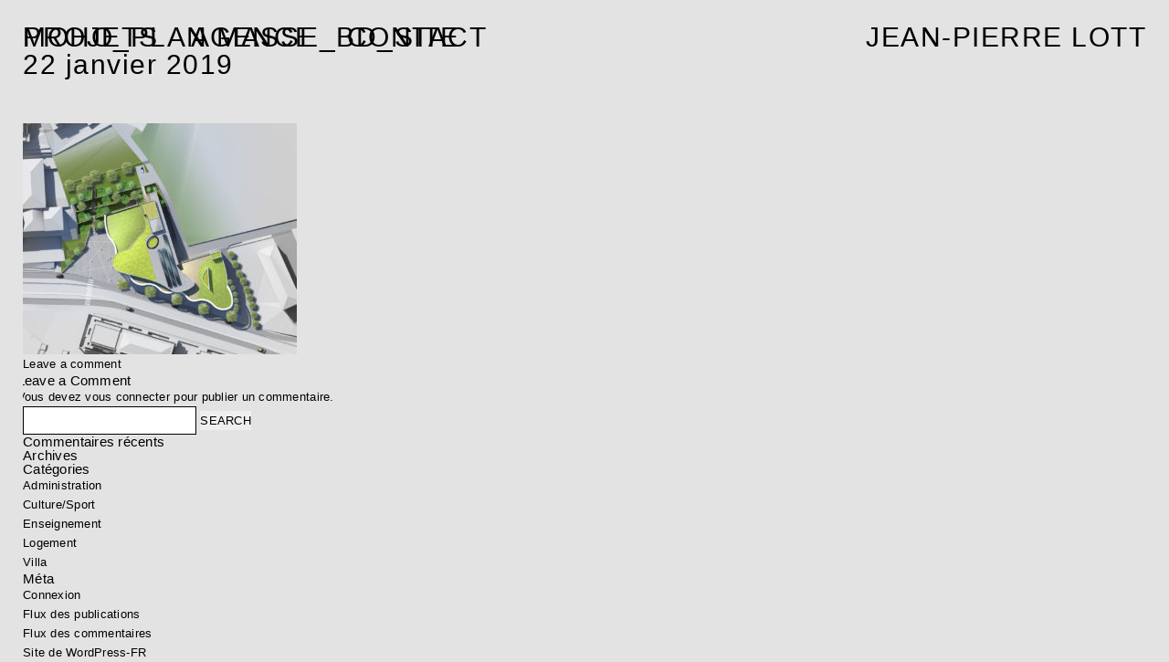

--- FILE ---
content_type: text/html; charset=UTF-8
request_url: http://jplott.fr/projets/hotel-de-ville-mougins/moho_plan-masse_bd_site/
body_size: 3470
content:
<!DOCTYPE html> <!--[if lt IE 9]><html id="ie" lang="fr-FR"> <![endif]--> <!--[if !(IE 6) | !(IE 7) | !(IE 8)  ]><!--><html lang="fr-FR"> <!--<![endif]--><head><meta charset="UTF-8" /><meta name="viewport" content="width=device-width, initial-scale=1"><link rel="shortcut icon" href="http://jplott.fr/wp-content/themes/lott/favicon.ico" type="image/x-icon"><link rel="pingback" href="http://jplott.fr/xmlrpc.php" /> <!--[if lt IE 9]> <script src="http://jplott.fr/wp-content/themes/lott/assets/vendor/html5shiv.js" type="text/javascript"></script> <![endif]--><meta name='robots' content='index, follow, max-image-preview:large, max-snippet:-1, max-video-preview:-1' /><link media="all" href="http://jplott.fr/wp-content/cache/autoptimize/css/autoptimize_077eb2706501384ee3ca5f756084250b.css" rel="stylesheet"><title>MOHO_PLAN MASSE_BD_SITE - JEAN-PIERRE LOTT</title><link rel="canonical" href="http://jplott.fr/projets/hotel-de-ville-mougins/moho_plan-masse_bd_site/" /><meta property="og:locale" content="fr_FR" /><meta property="og:type" content="article" /><meta property="og:title" content="MOHO_PLAN MASSE_BD_SITE - JEAN-PIERRE LOTT" /><meta property="og:url" content="http://jplott.fr/projets/hotel-de-ville-mougins/moho_plan-masse_bd_site/" /><meta property="og:site_name" content="JEAN-PIERRE LOTT" /><meta property="article:publisher" content="https://www.facebook.com/pages/Jean-Pierre-Lott-Architecte/1248426225278280" /><meta property="article:modified_time" content="2019-01-22T11:43:19+00:00" /><meta property="og:image" content="http://jplott.fr/projets/hotel-de-ville-mougins/moho_plan-masse_bd_site" /><meta property="og:image:width" content="927" /><meta property="og:image:height" content="783" /><meta property="og:image:type" content="image/jpeg" /><meta name="twitter:card" content="summary_large_image" /> <script type="application/ld+json" class="yoast-schema-graph">{"@context":"https://schema.org","@graph":[{"@type":"WebPage","@id":"http://jplott.fr/projets/hotel-de-ville-mougins/moho_plan-masse_bd_site/","url":"http://jplott.fr/projets/hotel-de-ville-mougins/moho_plan-masse_bd_site/","name":"MOHO_PLAN MASSE_BD_SITE - JEAN-PIERRE LOTT","isPartOf":{"@id":"https://jplott.fr/#website"},"primaryImageOfPage":{"@id":"http://jplott.fr/projets/hotel-de-ville-mougins/moho_plan-masse_bd_site/#primaryimage"},"image":{"@id":"http://jplott.fr/projets/hotel-de-ville-mougins/moho_plan-masse_bd_site/#primaryimage"},"thumbnailUrl":"http://jplott.fr/wp-content/uploads/2019/01/MOHO_PLAN-MASSE_BD_SITE.jpg","datePublished":"2019-01-22T11:40:50+00:00","dateModified":"2019-01-22T11:43:19+00:00","breadcrumb":{"@id":"http://jplott.fr/projets/hotel-de-ville-mougins/moho_plan-masse_bd_site/#breadcrumb"},"inLanguage":"fr-FR","potentialAction":[{"@type":"ReadAction","target":["http://jplott.fr/projets/hotel-de-ville-mougins/moho_plan-masse_bd_site/"]}]},{"@type":"ImageObject","inLanguage":"fr-FR","@id":"http://jplott.fr/projets/hotel-de-ville-mougins/moho_plan-masse_bd_site/#primaryimage","url":"http://jplott.fr/wp-content/uploads/2019/01/MOHO_PLAN-MASSE_BD_SITE.jpg","contentUrl":"http://jplott.fr/wp-content/uploads/2019/01/MOHO_PLAN-MASSE_BD_SITE.jpg","width":927,"height":783},{"@type":"BreadcrumbList","@id":"http://jplott.fr/projets/hotel-de-ville-mougins/moho_plan-masse_bd_site/#breadcrumb","itemListElement":[{"@type":"ListItem","position":1,"name":"Accueil","item":"https://jplott.fr/"},{"@type":"ListItem","position":2,"name":"HOTEL DE VILLE, MOUGINS","item":"https://jplott.fr/projets/hotel-de-ville-mougins/"},{"@type":"ListItem","position":3,"name":"MOHO_PLAN MASSE_BD_SITE"}]},{"@type":"WebSite","@id":"https://jplott.fr/#website","url":"https://jplott.fr/","name":"JEAN-PIERRE LOTT","description":"Architecte à Paris","publisher":{"@id":"https://jplott.fr/#organization"},"potentialAction":[{"@type":"SearchAction","target":{"@type":"EntryPoint","urlTemplate":"https://jplott.fr/?s={search_term_string}"},"query-input":"required name=search_term_string"}],"inLanguage":"fr-FR"},{"@type":"Organization","@id":"https://jplott.fr/#organization","name":"JEAN-PIERRE LOTT","url":"https://jplott.fr/","logo":{"@type":"ImageObject","inLanguage":"fr-FR","@id":"https://jplott.fr/#/schema/logo/image/","url":"http://jplott.fr/wp-content/uploads/2017/11/00916_058_E41F6F1E.jpg","contentUrl":"http://jplott.fr/wp-content/uploads/2017/11/00916_058_E41F6F1E.jpg","width":324,"height":260,"caption":"JEAN-PIERRE LOTT"},"image":{"@id":"https://jplott.fr/#/schema/logo/image/"},"sameAs":["https://www.facebook.com/pages/Jean-Pierre-Lott-Architecte/1248426225278280"]}]}</script> <link rel="alternate" type="application/rss+xml" title="JEAN-PIERRE LOTT &raquo; MOHO_PLAN MASSE_BD_SITE Flux des commentaires" href="http://jplott.fr/projets/hotel-de-ville-mougins/moho_plan-masse_bd_site/feed/" /><link rel="https://api.w.org/" href="http://jplott.fr/wp-json/" /><link rel="alternate" type="application/json" href="http://jplott.fr/wp-json/wp/v2/media/625" /><link rel="alternate" type="application/json+oembed" href="http://jplott.fr/wp-json/oembed/1.0/embed?url=http%3A%2F%2Fjplott.fr%2Fprojets%2Fhotel-de-ville-mougins%2Fmoho_plan-masse_bd_site%2F" /><link rel="alternate" type="text/xml+oembed" href="http://jplott.fr/wp-json/oembed/1.0/embed?url=http%3A%2F%2Fjplott.fr%2Fprojets%2Fhotel-de-ville-mougins%2Fmoho_plan-masse_bd_site%2F&#038;format=xml" /></head><body class="attachment attachment-template-default single single-attachment postid-625 attachmentid-625 attachment-jpeg"><div id="page" class="is-exiting"> <input type="hidden" name="bc" value="attachment attachment-template-default single single-attachment postid-625 attachmentid-625 attachment-jpeg"><header id="site-header" role="banner" class=""><div class="row"><div class="col-xs-4 col-md-6 "><nav class="access hidden-xs" role="navigation"><div class="menu-menu-header-container"><ul id="menu-menu-header" class="menu"><li id="menu-item-45" class="menu-item menu-item-type-post_type_archive menu-item-object-projets menu-item-has-children menu-item-45"><a href="http://jplott.fr/projets-tous/">PROJETS</a><ul class="sub-menu"><li id="menu-item-55" class="menu-item menu-item-type-taxonomy menu-item-object-category menu-item-55"><a href="http://jplott.fr/category/culture-sport/">Culture/Sport</a></li><li id="menu-item-54" class="menu-item menu-item-type-taxonomy menu-item-object-category menu-item-54"><a href="http://jplott.fr/category/administration/">Administration</a></li><li id="menu-item-56" class="menu-item menu-item-type-taxonomy menu-item-object-category menu-item-56"><a href="http://jplott.fr/category/enseignement/">Enseignement</a></li><li id="menu-item-57" class="menu-item menu-item-type-taxonomy menu-item-object-category menu-item-57"><a href="http://jplott.fr/category/logement/">Logement</a></li><li id="menu-item-58" class="menu-item menu-item-type-taxonomy menu-item-object-category menu-item-58"><a href="http://jplott.fr/category/villa/">Villa</a></li></ul></li><li id="menu-item-18" class="menu-item menu-item-type-post_type menu-item-object-page menu-item-has-children menu-item-18"><a href="http://jplott.fr/agence/">AGENCE</a><ul class="sub-menu"><li id="menu-item-25" class="menu-item menu-item-type-post_type menu-item-object-page menu-item-25"><a href="http://jplott.fr/agence/jean-pierre-lott/">JEAN-PIERRE LOTT</a></li><li id="menu-item-24" class="menu-item menu-item-type-post_type menu-item-object-page menu-item-24"><a href="http://jplott.fr/agence/lequipe/">L’ÉQUIPE</a></li></ul></li><li id="menu-item-19" class="menu-item menu-item-type-post_type menu-item-object-page menu-item-19"><a href="http://jplott.fr/contact/">CONTACT</a></li></ul></div></nav></div><div class="col-xs-8 col-md-6 text-right"> <a href="http://jplott.fr/" class="logo"><h1>JEAN-PIERRE LOTT</h1> </a></div></div><div class="burger hidden-md"> <i></i></div><div id="mobile-menu" class="mobile-nav hidden-md"><nav class="access" role="navigation"><div class="menu-menu-header-container"><ul id="menu-menu-header-1" class="menu"><li class="menu-item menu-item-type-post_type_archive menu-item-object-projets menu-item-has-children menu-item-45"><a href="http://jplott.fr/projets-tous/">PROJETS</a><ul class="sub-menu"><li class="menu-item menu-item-type-taxonomy menu-item-object-category menu-item-55"><a href="http://jplott.fr/category/culture-sport/">Culture/Sport</a></li><li class="menu-item menu-item-type-taxonomy menu-item-object-category menu-item-54"><a href="http://jplott.fr/category/administration/">Administration</a></li><li class="menu-item menu-item-type-taxonomy menu-item-object-category menu-item-56"><a href="http://jplott.fr/category/enseignement/">Enseignement</a></li><li class="menu-item menu-item-type-taxonomy menu-item-object-category menu-item-57"><a href="http://jplott.fr/category/logement/">Logement</a></li><li class="menu-item menu-item-type-taxonomy menu-item-object-category menu-item-58"><a href="http://jplott.fr/category/villa/">Villa</a></li></ul></li><li class="menu-item menu-item-type-post_type menu-item-object-page menu-item-has-children menu-item-18"><a href="http://jplott.fr/agence/">AGENCE</a><ul class="sub-menu"><li class="menu-item menu-item-type-post_type menu-item-object-page menu-item-25"><a href="http://jplott.fr/agence/jean-pierre-lott/">JEAN-PIERRE LOTT</a></li><li class="menu-item menu-item-type-post_type menu-item-object-page menu-item-24"><a href="http://jplott.fr/agence/lequipe/">L’ÉQUIPE</a></li></ul></li><li class="menu-item menu-item-type-post_type menu-item-object-page menu-item-19"><a href="http://jplott.fr/contact/">CONTACT</a></li></ul></div></nav></div></header><div id="main" ><section id="primary" class="col pull-left span_8"><article id="post-625" class="post-625 attachment type-attachment status-inherit hentry"><header class="entry-header"><h1 class="entry-title"><a href="http://jplott.fr/projets/hotel-de-ville-mougins/moho_plan-masse_bd_site/" title="Permalink to MOHO_PLAN MASSE_BD_SITE" rel="bookmark">MOHO_PLAN MASSE_BD_SITE</a></h1> <span class="entry-date">22 janvier 2019</span></header><div class="entry-content"><p class="attachment"><a href='http://jplott.fr/wp-content/uploads/2019/01/MOHO_PLAN-MASSE_BD_SITE.jpg'><img width="300" height="253" src="http://jplott.fr/wp-content/uploads/2019/01/MOHO_PLAN-MASSE_BD_SITE-300x253.jpg" class="attachment-medium size-medium" alt="" decoding="async" loading="lazy" srcset="http://jplott.fr/wp-content/uploads/2019/01/MOHO_PLAN-MASSE_BD_SITE-300x253.jpg 300w, http://jplott.fr/wp-content/uploads/2019/01/MOHO_PLAN-MASSE_BD_SITE-768x649.jpg 768w, http://jplott.fr/wp-content/uploads/2019/01/MOHO_PLAN-MASSE_BD_SITE.jpg 927w" sizes="(max-width: 300px) 100vw, 300px" /></a></p></div><footer class="entry-meta"><div class="comments-link"> <a href="http://jplott.fr/projets/hotel-de-ville-mougins/moho_plan-masse_bd_site/#respond">Leave a comment</a></div></footer></article><div id="comments" class="row"><div id="respond" class="comment-respond"><h3 id="reply-title" class="comment-reply-title"><div class="comment-form-title">Leave a Comment</div> <small><a rel="nofollow" id="cancel-comment-reply-link" href="/projets/hotel-de-ville-mougins/moho_plan-masse_bd_site/#respond" style="display:none;">Annuler la réponse</a></small></h3><p class="must-log-in">Vous devez <a href="http://jplott.fr/wp-login.php?redirect_to=http%3A%2F%2Fjplott.fr%2Fprojets%2Fhotel-de-ville-mougins%2Fmoho_plan-masse_bd_site%2F">vous connecter</a> pour publier un commentaire.</p></div></div></section><div id="secondary" class="col span_4" role="complementary"><aside id="search-2" class="widget widget_search"><form method="get" id="searchform" action="http://jplott.fr/"> <label for="s" class="assistive-text">Search</label> <input type="text" class="field" name="s" id="s" placeholder="" /> <input type="submit" class="submit" name="submit" id="searchsubmit" value="SEARCH" /></form></aside><aside id="recent-comments-2" class="widget widget_recent_comments"><h3 class="widget-title">Commentaires récents</h3><ul id="recentcomments"></ul></aside><aside id="archives-2" class="widget widget_archive"><h3 class="widget-title">Archives</h3><ul></ul></aside><aside id="categories-2" class="widget widget_categories"><h3 class="widget-title">Catégories</h3><ul><li class="cat-item cat-item-4"><a href="http://jplott.fr/category/administration/">Administration</a></li><li class="cat-item cat-item-3"><a href="http://jplott.fr/category/culture-sport/">Culture/Sport</a></li><li class="cat-item cat-item-5"><a href="http://jplott.fr/category/enseignement/">Enseignement</a></li><li class="cat-item cat-item-6"><a href="http://jplott.fr/category/logement/">Logement</a></li><li class="cat-item cat-item-7"><a href="http://jplott.fr/category/villa/">Villa</a></li></ul></aside><aside id="meta-2" class="widget widget_meta"><h3 class="widget-title">Méta</h3><ul><li><a rel="nofollow" href="http://jplott.fr/wp-login.php">Connexion</a></li><li><a href="http://jplott.fr/feed/">Flux des publications</a></li><li><a href="http://jplott.fr/comments/feed/">Flux des commentaires</a></li><li><a href="https://fr.wordpress.org/">Site de WordPress-FR</a></li></ul></aside></div></div></div> <script defer src="http://jplott.fr/wp-content/cache/autoptimize/js/autoptimize_280d00df4439a2f2d293eff2dc28ba15.js"></script></body></html>
<!-- *´¨)
     ¸.•´¸.•*´¨) ¸.•*¨)
     (¸.•´ (¸.•` ¤ Comet Cache is Fully Functional ¤ ´¨) -->

<!-- Cache File Version Salt:       n/a -->

<!-- Cache File URL:                http://jplott.fr/projets/hotel-de-ville-mougins/moho_plan-masse_bd_site/ -->
<!-- Cache File Path:               /cache/comet-cache/cache/http/jplott-fr/projets/hotel-de-ville-mougins/moho-plan-masse-bd-site.html -->

<!-- Cache File Generated Via:      HTTP request -->
<!-- Cache File Generated On:       Jan 22nd, 2026 @ 9:47 am UTC -->
<!-- Cache File Generated In:       1.85301 seconds -->

<!-- Cache File Expires On:         Jan 29th, 2026 @ 9:47 am UTC -->
<!-- Cache File Auto-Rebuild On:    Jan 29th, 2026 @ 9:47 am UTC -->